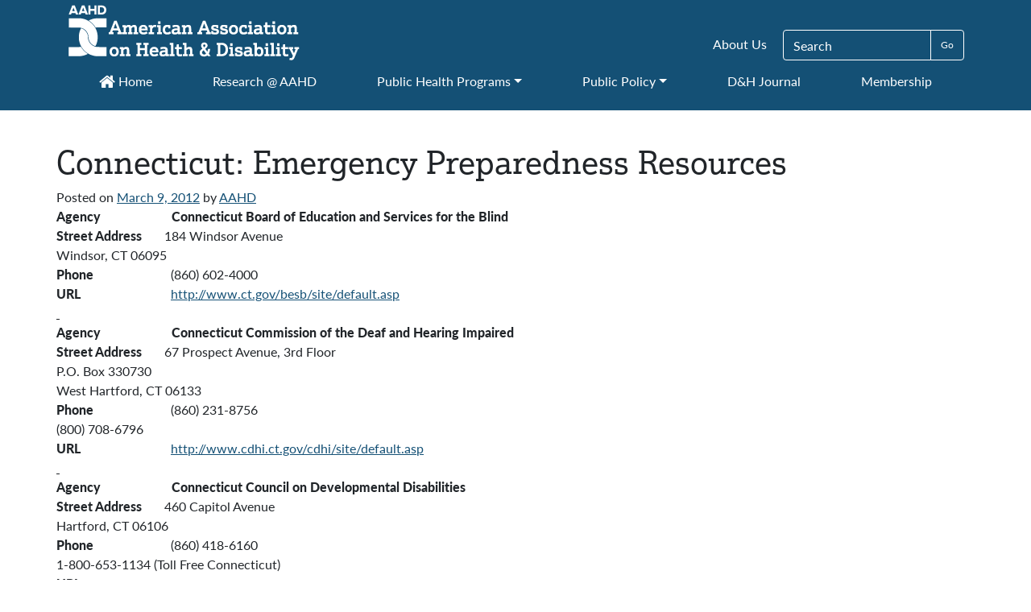

--- FILE ---
content_type: text/html; charset=UTF-8
request_url: https://aahd.us/2012/03/emergency-preparedness-resources/
body_size: 57545
content:
<!DOCTYPE html>
<html lang="en-US">
<head>
	<meta charset="UTF-8">
	<meta name="viewport" content="width=device-width, initial-scale=1, shrink-to-fit=no">
	<link rel="profile" href="http://gmpg.org/xfn/11">
	<link rel="stylesheet" href="https://use.typekit.net/lra2hzu.css">
	<meta name='robots' content='index, follow, max-image-preview:large, max-snippet:-1, max-video-preview:-1' />
	<style>img:is([sizes="auto" i], [sizes^="auto," i]) { contain-intrinsic-size: 3000px 1500px }</style>
	
	<!-- This site is optimized with the Yoast SEO plugin v26.4 - https://yoast.com/wordpress/plugins/seo/ -->
	<title>Connecticut: Emergency Preparedness Resources - AAHD</title>
	<link rel="canonical" href="https://aahd.us/2012/03/emergency-preparedness-resources/" />
	<meta property="og:locale" content="en_US" />
	<meta property="og:type" content="article" />
	<meta property="og:title" content="Connecticut: Emergency Preparedness Resources - AAHD" />
	<meta property="og:description" content="Agency                      Connecticut Board of Education and Services for the Blind Street Address       184 Windsor Avenue Windsor, CT 06095 Phone                        (860) 602-4000 URL                            http://www.ct.gov/besb/site/default.asp   Agency                      Connecticut Commission of the Deaf and Hearing Impaired Street Address       67 Prospect Avenue, 3rd Floor P.O. Box 330730 West Hartford, CT 06133 Phone                        (860) 231-8756  (800) 708-6796 URL                            http://www.cdhi.ct.gov/cdhi/site/default.asp   Agency                      Connecticut [...]Read More..." />
	<meta property="og:url" content="https://aahd.us/2012/03/emergency-preparedness-resources/" />
	<meta property="og:site_name" content="AAHD" />
	<meta property="article:published_time" content="2012-03-09T21:16:51+00:00" />
	<meta name="author" content="AAHD" />
	<meta name="twitter:card" content="summary_large_image" />
	<meta name="twitter:label1" content="Written by" />
	<meta name="twitter:data1" content="AAHD" />
	<meta name="twitter:label2" content="Est. reading time" />
	<meta name="twitter:data2" content="2 minutes" />
	<script type="application/ld+json" class="yoast-schema-graph">{"@context":"https://schema.org","@graph":[{"@type":"Article","@id":"https://aahd.us/2012/03/emergency-preparedness-resources/#article","isPartOf":{"@id":"https://aahd.us/2012/03/emergency-preparedness-resources/"},"author":{"name":"AAHD","@id":"https://aahd.us/#/schema/person/3df83a0b7e57c490f1a60f810d1fd8f1"},"headline":"Connecticut: Emergency Preparedness Resources","datePublished":"2012-03-09T21:16:51+00:00","mainEntityOfPage":{"@id":"https://aahd.us/2012/03/emergency-preparedness-resources/"},"wordCount":474,"publisher":{"@id":"https://aahd.us/#organization"},"keywords":["Emergency Preparedness"],"articleSection":["Emergency Preparedness","State Resources"],"inLanguage":"en-US"},{"@type":"WebPage","@id":"https://aahd.us/2012/03/emergency-preparedness-resources/","url":"https://aahd.us/2012/03/emergency-preparedness-resources/","name":"Connecticut: Emergency Preparedness Resources - AAHD","isPartOf":{"@id":"https://aahd.us/#website"},"datePublished":"2012-03-09T21:16:51+00:00","breadcrumb":{"@id":"https://aahd.us/2012/03/emergency-preparedness-resources/#breadcrumb"},"inLanguage":"en-US","potentialAction":[{"@type":"ReadAction","target":["https://aahd.us/2012/03/emergency-preparedness-resources/"]}]},{"@type":"BreadcrumbList","@id":"https://aahd.us/2012/03/emergency-preparedness-resources/#breadcrumb","itemListElement":[{"@type":"ListItem","position":1,"name":"Home","item":"https://aahd.us/"},{"@type":"ListItem","position":2,"name":"Connecticut: Emergency Preparedness Resources"}]},{"@type":"WebSite","@id":"https://aahd.us/#website","url":"https://aahd.us/","name":"AAHD","description":"American Association on Health and Disability","publisher":{"@id":"https://aahd.us/#organization"},"potentialAction":[{"@type":"SearchAction","target":{"@type":"EntryPoint","urlTemplate":"https://aahd.us/?s={search_term_string}"},"query-input":{"@type":"PropertyValueSpecification","valueRequired":true,"valueName":"search_term_string"}}],"inLanguage":"en-US"},{"@type":"Organization","@id":"https://aahd.us/#organization","name":"AAHD","url":"https://aahd.us/","logo":{"@type":"ImageObject","inLanguage":"en-US","@id":"https://aahd.us/#/schema/logo/image/","url":"https://aahd.us/wp-content/uploads/2020/08/AAHD_Logo_name_white_full_web_1.png","contentUrl":"https://aahd.us/wp-content/uploads/2020/08/AAHD_Logo_name_white_full_web_1.png","width":288,"height":71,"caption":"AAHD"},"image":{"@id":"https://aahd.us/#/schema/logo/image/"}},{"@type":"Person","@id":"https://aahd.us/#/schema/person/3df83a0b7e57c490f1a60f810d1fd8f1","name":"AAHD","image":{"@type":"ImageObject","inLanguage":"en-US","@id":"https://aahd.us/#/schema/person/image/","url":"https://secure.gravatar.com/avatar/f5f8cfe7ee5c2ab7feeb020d7182ba84305f764ab7f2065fc275b3f728abd734?s=96&d=mm&r=g","contentUrl":"https://secure.gravatar.com/avatar/f5f8cfe7ee5c2ab7feeb020d7182ba84305f764ab7f2065fc275b3f728abd734?s=96&d=mm&r=g","caption":"AAHD"},"url":"https://aahd.us/author/roberta/"}]}</script>
	<!-- / Yoast SEO plugin. -->


<link rel='dns-prefetch' href='//www.googletagmanager.com' />
<link rel="alternate" type="application/rss+xml" title="AAHD &raquo; Feed" href="https://aahd.us/feed/" />
<link rel="alternate" type="application/rss+xml" title="AAHD &raquo; Comments Feed" href="https://aahd.us/comments/feed/" />
<script>
window._wpemojiSettings = {"baseUrl":"https:\/\/s.w.org\/images\/core\/emoji\/16.0.1\/72x72\/","ext":".png","svgUrl":"https:\/\/s.w.org\/images\/core\/emoji\/16.0.1\/svg\/","svgExt":".svg","source":{"concatemoji":"https:\/\/aahd.us\/wp-includes\/js\/wp-emoji-release.min.js?ver=6.8.3"}};
/*! This file is auto-generated */
!function(s,n){var o,i,e;function c(e){try{var t={supportTests:e,timestamp:(new Date).valueOf()};sessionStorage.setItem(o,JSON.stringify(t))}catch(e){}}function p(e,t,n){e.clearRect(0,0,e.canvas.width,e.canvas.height),e.fillText(t,0,0);var t=new Uint32Array(e.getImageData(0,0,e.canvas.width,e.canvas.height).data),a=(e.clearRect(0,0,e.canvas.width,e.canvas.height),e.fillText(n,0,0),new Uint32Array(e.getImageData(0,0,e.canvas.width,e.canvas.height).data));return t.every(function(e,t){return e===a[t]})}function u(e,t){e.clearRect(0,0,e.canvas.width,e.canvas.height),e.fillText(t,0,0);for(var n=e.getImageData(16,16,1,1),a=0;a<n.data.length;a++)if(0!==n.data[a])return!1;return!0}function f(e,t,n,a){switch(t){case"flag":return n(e,"\ud83c\udff3\ufe0f\u200d\u26a7\ufe0f","\ud83c\udff3\ufe0f\u200b\u26a7\ufe0f")?!1:!n(e,"\ud83c\udde8\ud83c\uddf6","\ud83c\udde8\u200b\ud83c\uddf6")&&!n(e,"\ud83c\udff4\udb40\udc67\udb40\udc62\udb40\udc65\udb40\udc6e\udb40\udc67\udb40\udc7f","\ud83c\udff4\u200b\udb40\udc67\u200b\udb40\udc62\u200b\udb40\udc65\u200b\udb40\udc6e\u200b\udb40\udc67\u200b\udb40\udc7f");case"emoji":return!a(e,"\ud83e\udedf")}return!1}function g(e,t,n,a){var r="undefined"!=typeof WorkerGlobalScope&&self instanceof WorkerGlobalScope?new OffscreenCanvas(300,150):s.createElement("canvas"),o=r.getContext("2d",{willReadFrequently:!0}),i=(o.textBaseline="top",o.font="600 32px Arial",{});return e.forEach(function(e){i[e]=t(o,e,n,a)}),i}function t(e){var t=s.createElement("script");t.src=e,t.defer=!0,s.head.appendChild(t)}"undefined"!=typeof Promise&&(o="wpEmojiSettingsSupports",i=["flag","emoji"],n.supports={everything:!0,everythingExceptFlag:!0},e=new Promise(function(e){s.addEventListener("DOMContentLoaded",e,{once:!0})}),new Promise(function(t){var n=function(){try{var e=JSON.parse(sessionStorage.getItem(o));if("object"==typeof e&&"number"==typeof e.timestamp&&(new Date).valueOf()<e.timestamp+604800&&"object"==typeof e.supportTests)return e.supportTests}catch(e){}return null}();if(!n){if("undefined"!=typeof Worker&&"undefined"!=typeof OffscreenCanvas&&"undefined"!=typeof URL&&URL.createObjectURL&&"undefined"!=typeof Blob)try{var e="postMessage("+g.toString()+"("+[JSON.stringify(i),f.toString(),p.toString(),u.toString()].join(",")+"));",a=new Blob([e],{type:"text/javascript"}),r=new Worker(URL.createObjectURL(a),{name:"wpTestEmojiSupports"});return void(r.onmessage=function(e){c(n=e.data),r.terminate(),t(n)})}catch(e){}c(n=g(i,f,p,u))}t(n)}).then(function(e){for(var t in e)n.supports[t]=e[t],n.supports.everything=n.supports.everything&&n.supports[t],"flag"!==t&&(n.supports.everythingExceptFlag=n.supports.everythingExceptFlag&&n.supports[t]);n.supports.everythingExceptFlag=n.supports.everythingExceptFlag&&!n.supports.flag,n.DOMReady=!1,n.readyCallback=function(){n.DOMReady=!0}}).then(function(){return e}).then(function(){var e;n.supports.everything||(n.readyCallback(),(e=n.source||{}).concatemoji?t(e.concatemoji):e.wpemoji&&e.twemoji&&(t(e.twemoji),t(e.wpemoji)))}))}((window,document),window._wpemojiSettings);
</script>
<link rel='stylesheet' id='style-css' href='https://aahd.us/wp-content/themes/understrap-master/style.css?ver=6.8.3' type='text/css' media='all' />
<link rel='stylesheet' id='otw_grid_manager-css' href='https://aahd.us/wp-content/plugins/otw-sidebar-widget-manager/include/otw_components/otw_content_sidebars/css/otw-grid.css?ver=1.13' type='text/css' media='all' />
<link rel='stylesheet' id='otw_sbm.css-css' href='https://aahd.us/wp-content/plugins/otw-sidebar-widget-manager/css/otw_sbm.css?ver=6.8.3' type='text/css' media='all' />
<style id='wp-emoji-styles-inline-css' type='text/css'>

	img.wp-smiley, img.emoji {
		display: inline !important;
		border: none !important;
		box-shadow: none !important;
		height: 1em !important;
		width: 1em !important;
		margin: 0 0.07em !important;
		vertical-align: -0.1em !important;
		background: none !important;
		padding: 0 !important;
	}
</style>
<link rel='stylesheet' id='wp-block-library-css' href='https://aahd.us/wp-includes/css/dist/block-library/style.min.css?ver=6.8.3' type='text/css' media='all' />
<style id='classic-theme-styles-inline-css' type='text/css'>
/*! This file is auto-generated */
.wp-block-button__link{color:#fff;background-color:#32373c;border-radius:9999px;box-shadow:none;text-decoration:none;padding:calc(.667em + 2px) calc(1.333em + 2px);font-size:1.125em}.wp-block-file__button{background:#32373c;color:#fff;text-decoration:none}
</style>
<style id='global-styles-inline-css' type='text/css'>
:root{--wp--preset--aspect-ratio--square: 1;--wp--preset--aspect-ratio--4-3: 4/3;--wp--preset--aspect-ratio--3-4: 3/4;--wp--preset--aspect-ratio--3-2: 3/2;--wp--preset--aspect-ratio--2-3: 2/3;--wp--preset--aspect-ratio--16-9: 16/9;--wp--preset--aspect-ratio--9-16: 9/16;--wp--preset--color--black: #000000;--wp--preset--color--cyan-bluish-gray: #abb8c3;--wp--preset--color--white: #ffffff;--wp--preset--color--pale-pink: #f78da7;--wp--preset--color--vivid-red: #cf2e2e;--wp--preset--color--luminous-vivid-orange: #ff6900;--wp--preset--color--luminous-vivid-amber: #fcb900;--wp--preset--color--light-green-cyan: #7bdcb5;--wp--preset--color--vivid-green-cyan: #00d084;--wp--preset--color--pale-cyan-blue: #8ed1fc;--wp--preset--color--vivid-cyan-blue: #0693e3;--wp--preset--color--vivid-purple: #9b51e0;--wp--preset--gradient--vivid-cyan-blue-to-vivid-purple: linear-gradient(135deg,rgba(6,147,227,1) 0%,rgb(155,81,224) 100%);--wp--preset--gradient--light-green-cyan-to-vivid-green-cyan: linear-gradient(135deg,rgb(122,220,180) 0%,rgb(0,208,130) 100%);--wp--preset--gradient--luminous-vivid-amber-to-luminous-vivid-orange: linear-gradient(135deg,rgba(252,185,0,1) 0%,rgba(255,105,0,1) 100%);--wp--preset--gradient--luminous-vivid-orange-to-vivid-red: linear-gradient(135deg,rgba(255,105,0,1) 0%,rgb(207,46,46) 100%);--wp--preset--gradient--very-light-gray-to-cyan-bluish-gray: linear-gradient(135deg,rgb(238,238,238) 0%,rgb(169,184,195) 100%);--wp--preset--gradient--cool-to-warm-spectrum: linear-gradient(135deg,rgb(74,234,220) 0%,rgb(151,120,209) 20%,rgb(207,42,186) 40%,rgb(238,44,130) 60%,rgb(251,105,98) 80%,rgb(254,248,76) 100%);--wp--preset--gradient--blush-light-purple: linear-gradient(135deg,rgb(255,206,236) 0%,rgb(152,150,240) 100%);--wp--preset--gradient--blush-bordeaux: linear-gradient(135deg,rgb(254,205,165) 0%,rgb(254,45,45) 50%,rgb(107,0,62) 100%);--wp--preset--gradient--luminous-dusk: linear-gradient(135deg,rgb(255,203,112) 0%,rgb(199,81,192) 50%,rgb(65,88,208) 100%);--wp--preset--gradient--pale-ocean: linear-gradient(135deg,rgb(255,245,203) 0%,rgb(182,227,212) 50%,rgb(51,167,181) 100%);--wp--preset--gradient--electric-grass: linear-gradient(135deg,rgb(202,248,128) 0%,rgb(113,206,126) 100%);--wp--preset--gradient--midnight: linear-gradient(135deg,rgb(2,3,129) 0%,rgb(40,116,252) 100%);--wp--preset--font-size--small: 13px;--wp--preset--font-size--medium: 20px;--wp--preset--font-size--large: 36px;--wp--preset--font-size--x-large: 42px;--wp--preset--spacing--20: 0.44rem;--wp--preset--spacing--30: 0.67rem;--wp--preset--spacing--40: 1rem;--wp--preset--spacing--50: 1.5rem;--wp--preset--spacing--60: 2.25rem;--wp--preset--spacing--70: 3.38rem;--wp--preset--spacing--80: 5.06rem;--wp--preset--shadow--natural: 6px 6px 9px rgba(0, 0, 0, 0.2);--wp--preset--shadow--deep: 12px 12px 50px rgba(0, 0, 0, 0.4);--wp--preset--shadow--sharp: 6px 6px 0px rgba(0, 0, 0, 0.2);--wp--preset--shadow--outlined: 6px 6px 0px -3px rgba(255, 255, 255, 1), 6px 6px rgba(0, 0, 0, 1);--wp--preset--shadow--crisp: 6px 6px 0px rgba(0, 0, 0, 1);}:where(.is-layout-flex){gap: 0.5em;}:where(.is-layout-grid){gap: 0.5em;}body .is-layout-flex{display: flex;}.is-layout-flex{flex-wrap: wrap;align-items: center;}.is-layout-flex > :is(*, div){margin: 0;}body .is-layout-grid{display: grid;}.is-layout-grid > :is(*, div){margin: 0;}:where(.wp-block-columns.is-layout-flex){gap: 2em;}:where(.wp-block-columns.is-layout-grid){gap: 2em;}:where(.wp-block-post-template.is-layout-flex){gap: 1.25em;}:where(.wp-block-post-template.is-layout-grid){gap: 1.25em;}.has-black-color{color: var(--wp--preset--color--black) !important;}.has-cyan-bluish-gray-color{color: var(--wp--preset--color--cyan-bluish-gray) !important;}.has-white-color{color: var(--wp--preset--color--white) !important;}.has-pale-pink-color{color: var(--wp--preset--color--pale-pink) !important;}.has-vivid-red-color{color: var(--wp--preset--color--vivid-red) !important;}.has-luminous-vivid-orange-color{color: var(--wp--preset--color--luminous-vivid-orange) !important;}.has-luminous-vivid-amber-color{color: var(--wp--preset--color--luminous-vivid-amber) !important;}.has-light-green-cyan-color{color: var(--wp--preset--color--light-green-cyan) !important;}.has-vivid-green-cyan-color{color: var(--wp--preset--color--vivid-green-cyan) !important;}.has-pale-cyan-blue-color{color: var(--wp--preset--color--pale-cyan-blue) !important;}.has-vivid-cyan-blue-color{color: var(--wp--preset--color--vivid-cyan-blue) !important;}.has-vivid-purple-color{color: var(--wp--preset--color--vivid-purple) !important;}.has-black-background-color{background-color: var(--wp--preset--color--black) !important;}.has-cyan-bluish-gray-background-color{background-color: var(--wp--preset--color--cyan-bluish-gray) !important;}.has-white-background-color{background-color: var(--wp--preset--color--white) !important;}.has-pale-pink-background-color{background-color: var(--wp--preset--color--pale-pink) !important;}.has-vivid-red-background-color{background-color: var(--wp--preset--color--vivid-red) !important;}.has-luminous-vivid-orange-background-color{background-color: var(--wp--preset--color--luminous-vivid-orange) !important;}.has-luminous-vivid-amber-background-color{background-color: var(--wp--preset--color--luminous-vivid-amber) !important;}.has-light-green-cyan-background-color{background-color: var(--wp--preset--color--light-green-cyan) !important;}.has-vivid-green-cyan-background-color{background-color: var(--wp--preset--color--vivid-green-cyan) !important;}.has-pale-cyan-blue-background-color{background-color: var(--wp--preset--color--pale-cyan-blue) !important;}.has-vivid-cyan-blue-background-color{background-color: var(--wp--preset--color--vivid-cyan-blue) !important;}.has-vivid-purple-background-color{background-color: var(--wp--preset--color--vivid-purple) !important;}.has-black-border-color{border-color: var(--wp--preset--color--black) !important;}.has-cyan-bluish-gray-border-color{border-color: var(--wp--preset--color--cyan-bluish-gray) !important;}.has-white-border-color{border-color: var(--wp--preset--color--white) !important;}.has-pale-pink-border-color{border-color: var(--wp--preset--color--pale-pink) !important;}.has-vivid-red-border-color{border-color: var(--wp--preset--color--vivid-red) !important;}.has-luminous-vivid-orange-border-color{border-color: var(--wp--preset--color--luminous-vivid-orange) !important;}.has-luminous-vivid-amber-border-color{border-color: var(--wp--preset--color--luminous-vivid-amber) !important;}.has-light-green-cyan-border-color{border-color: var(--wp--preset--color--light-green-cyan) !important;}.has-vivid-green-cyan-border-color{border-color: var(--wp--preset--color--vivid-green-cyan) !important;}.has-pale-cyan-blue-border-color{border-color: var(--wp--preset--color--pale-cyan-blue) !important;}.has-vivid-cyan-blue-border-color{border-color: var(--wp--preset--color--vivid-cyan-blue) !important;}.has-vivid-purple-border-color{border-color: var(--wp--preset--color--vivid-purple) !important;}.has-vivid-cyan-blue-to-vivid-purple-gradient-background{background: var(--wp--preset--gradient--vivid-cyan-blue-to-vivid-purple) !important;}.has-light-green-cyan-to-vivid-green-cyan-gradient-background{background: var(--wp--preset--gradient--light-green-cyan-to-vivid-green-cyan) !important;}.has-luminous-vivid-amber-to-luminous-vivid-orange-gradient-background{background: var(--wp--preset--gradient--luminous-vivid-amber-to-luminous-vivid-orange) !important;}.has-luminous-vivid-orange-to-vivid-red-gradient-background{background: var(--wp--preset--gradient--luminous-vivid-orange-to-vivid-red) !important;}.has-very-light-gray-to-cyan-bluish-gray-gradient-background{background: var(--wp--preset--gradient--very-light-gray-to-cyan-bluish-gray) !important;}.has-cool-to-warm-spectrum-gradient-background{background: var(--wp--preset--gradient--cool-to-warm-spectrum) !important;}.has-blush-light-purple-gradient-background{background: var(--wp--preset--gradient--blush-light-purple) !important;}.has-blush-bordeaux-gradient-background{background: var(--wp--preset--gradient--blush-bordeaux) !important;}.has-luminous-dusk-gradient-background{background: var(--wp--preset--gradient--luminous-dusk) !important;}.has-pale-ocean-gradient-background{background: var(--wp--preset--gradient--pale-ocean) !important;}.has-electric-grass-gradient-background{background: var(--wp--preset--gradient--electric-grass) !important;}.has-midnight-gradient-background{background: var(--wp--preset--gradient--midnight) !important;}.has-small-font-size{font-size: var(--wp--preset--font-size--small) !important;}.has-medium-font-size{font-size: var(--wp--preset--font-size--medium) !important;}.has-large-font-size{font-size: var(--wp--preset--font-size--large) !important;}.has-x-large-font-size{font-size: var(--wp--preset--font-size--x-large) !important;}
:where(.wp-block-post-template.is-layout-flex){gap: 1.25em;}:where(.wp-block-post-template.is-layout-grid){gap: 1.25em;}
:where(.wp-block-columns.is-layout-flex){gap: 2em;}:where(.wp-block-columns.is-layout-grid){gap: 2em;}
:root :where(.wp-block-pullquote){font-size: 1.5em;line-height: 1.6;}
</style>
<link rel='stylesheet' id='understrap-styles-css' href='https://aahd.us/wp-content/themes/understrap-master/css/theme.min.css?ver=.1639264386' type='text/css' media='all' />
<link rel='stylesheet' id='js_composer_custom_css-css' href='//aahd.us/wp-content/uploads/js_composer/custom.css?ver=8.0.1' type='text/css' media='all' />
<link rel='stylesheet' id='wpgdprc-front-css-css' href='https://aahd.us/wp-content/plugins/wp-gdpr-compliance/Assets/css/front.css?ver=1706630610' type='text/css' media='all' />
<style id='wpgdprc-front-css-inline-css' type='text/css'>
:root{--wp-gdpr--bar--background-color: #000000;--wp-gdpr--bar--color: #ffffff;--wp-gdpr--button--background-color: #000000;--wp-gdpr--button--background-color--darken: #000000;--wp-gdpr--button--color: #ffffff;}
</style>
<script src="https://aahd.us/wp-includes/js/jquery/jquery.min.js?ver=3.7.1" id="jquery-core-js"></script>
<script src="https://aahd.us/wp-includes/js/jquery/jquery-migrate.min.js?ver=3.4.1" id="jquery-migrate-js"></script>
<script src="https://aahd.us/wp-content/plugins/otw-sidebar-widget-manager/js/jquery.sticky.js?ver=6.8.3" id="jquery_sticky.js-js"></script>
<script src="https://aahd.us/wp-content/plugins/otw-sidebar-widget-manager/js/otw_sticky_sidebars.js?ver=6.8.3" id="otw_sticky_sbm.js-js"></script>
<script src="https://aahd.us/wp-content/plugins/otw-sidebar-widget-manager/include/otw_components/otw_grid_manager/js/otw_grid_manager.js?ver=1.13" id="otw_grid_manager-js"></script>

<!-- Google tag (gtag.js) snippet added by Site Kit -->
<!-- Google Analytics snippet added by Site Kit -->
<script src="https://www.googletagmanager.com/gtag/js?id=G-E9F8TD8083" id="google_gtagjs-js" async></script>
<script id="google_gtagjs-js-after">
window.dataLayer = window.dataLayer || [];function gtag(){dataLayer.push(arguments);}
gtag("set","linker",{"domains":["aahd.us"]});
gtag("js", new Date());
gtag("set", "developer_id.dZTNiMT", true);
gtag("config", "G-E9F8TD8083");
 window._googlesitekit = window._googlesitekit || {}; window._googlesitekit.throttledEvents = []; window._googlesitekit.gtagEvent = (name, data) => { var key = JSON.stringify( { name, data } ); if ( !! window._googlesitekit.throttledEvents[ key ] ) { return; } window._googlesitekit.throttledEvents[ key ] = true; setTimeout( () => { delete window._googlesitekit.throttledEvents[ key ]; }, 5 ); gtag( "event", name, { ...data, event_source: "site-kit" } ); };
</script>
<script id="wpgdprc-front-js-js-extra">
var wpgdprcFront = {"ajaxUrl":"https:\/\/aahd.us\/wp-admin\/admin-ajax.php","ajaxNonce":"843bc29485","ajaxArg":"security","pluginPrefix":"wpgdprc","blogId":"1","isMultiSite":"","locale":"en_US","showSignUpModal":"","showFormModal":"","cookieName":"wpgdprc-consent","consentVersion":"","path":"\/","prefix":"wpgdprc"};
</script>
<script src="https://aahd.us/wp-content/plugins/wp-gdpr-compliance/Assets/js/front.min.js?ver=1706630610" id="wpgdprc-front-js-js"></script>
<script></script><link rel="https://api.w.org/" href="https://aahd.us/wp-json/" /><link rel="alternate" title="JSON" type="application/json" href="https://aahd.us/wp-json/wp/v2/posts/3405" /><link rel="EditURI" type="application/rsd+xml" title="RSD" href="https://aahd.us/xmlrpc.php?rsd" />
<meta name="generator" content="WordPress 6.8.3" />
<link rel='shortlink' href='https://aahd.us/?p=3405' />
<link rel="alternate" title="oEmbed (JSON)" type="application/json+oembed" href="https://aahd.us/wp-json/oembed/1.0/embed?url=https%3A%2F%2Faahd.us%2F2012%2F03%2Femergency-preparedness-resources%2F" />
<link rel="alternate" title="oEmbed (XML)" type="text/xml+oembed" href="https://aahd.us/wp-json/oembed/1.0/embed?url=https%3A%2F%2Faahd.us%2F2012%2F03%2Femergency-preparedness-resources%2F&#038;format=xml" />
<style>
		#category-posts-2-internal ul {padding: 0;}
#category-posts-2-internal .cat-post-item img {max-width: initial; max-height: initial; margin: initial;}
#category-posts-2-internal .cat-post-author {margin-bottom: 0;}
#category-posts-2-internal .cat-post-thumbnail {margin: 5px 10px 5px 0;}
#category-posts-2-internal .cat-post-item:before {content: ""; clear: both;}
#category-posts-2-internal .cat-post-excerpt-more {display: inline-block;}
#category-posts-2-internal .cat-post-item {list-style: none; margin: 3px 0 10px; padding: 3px 0;}
#category-posts-2-internal .cat-post-current .cat-post-title {font-weight: bold; text-transform: uppercase;}
#category-posts-2-internal [class*=cat-post-tax] {font-size: 0.85em;}
#category-posts-2-internal [class*=cat-post-tax] * {display:inline-block;}
#category-posts-2-internal .cat-post-item:after {content: ""; display: table;	clear: both;}
#category-posts-2-internal .cat-post-item .cat-post-title {overflow: hidden;text-overflow: ellipsis;white-space: initial;display: -webkit-box;-webkit-line-clamp: 2;-webkit-box-orient: vertical;padding-bottom: 0 !important;}
#category-posts-2-internal .cat-post-item:after {content: ""; display: table;	clear: both;}
#category-posts-2-internal .cat-post-thumbnail {display:block; float:left; margin:5px 10px 5px 0;}
#category-posts-2-internal .cat-post-crop {overflow:hidden;display:block;}
#category-posts-2-internal p {margin:5px 0 0 0}
#category-posts-2-internal li > div {margin:5px 0 0 0; clear:both;}
#category-posts-2-internal .dashicons {vertical-align:middle;}
#category-posts-2-internal .cat-post-thumbnail .cat-post-crop img {height: 150px;}
#category-posts-2-internal .cat-post-thumbnail .cat-post-crop img {width: 150px;}
#category-posts-2-internal .cat-post-thumbnail .cat-post-crop img {object-fit: cover; max-width: 100%; display: block;}
#category-posts-2-internal .cat-post-thumbnail .cat-post-crop-not-supported img {width: 100%;}
#category-posts-2-internal .cat-post-thumbnail {max-width:100%;}
#category-posts-2-internal .cat-post-item img {margin: initial;}
#category-posts-2 .categoryPosts-loadmore {text-align:center;margin-top:10px}
#category-posts-3-internal ul {padding: 0;}
#category-posts-3-internal .cat-post-item img {max-width: initial; max-height: initial; margin: initial;}
#category-posts-3-internal .cat-post-author {margin-bottom: 0;}
#category-posts-3-internal .cat-post-thumbnail {margin: 5px 10px 5px 0;}
#category-posts-3-internal .cat-post-item:before {content: ""; clear: both;}
#category-posts-3-internal .cat-post-excerpt-more {display: inline-block;}
#category-posts-3-internal .cat-post-item {list-style: none; margin: 3px 0 10px; padding: 3px 0;}
#category-posts-3-internal .cat-post-current .cat-post-title {font-weight: bold; text-transform: uppercase;}
#category-posts-3-internal [class*=cat-post-tax] {font-size: 0.85em;}
#category-posts-3-internal [class*=cat-post-tax] * {display:inline-block;}
#category-posts-3-internal .cat-post-item:after {content: ""; display: table;	clear: both;}
#category-posts-3-internal .cat-post-item .cat-post-title {overflow: hidden;text-overflow: ellipsis;white-space: initial;display: -webkit-box;-webkit-line-clamp: 2;-webkit-box-orient: vertical;padding-bottom: 0 !important;}
#category-posts-3-internal .cat-post-item:after {content: ""; display: table;	clear: both;}
#category-posts-3-internal .cat-post-thumbnail {display:block; float:left; margin:5px 10px 5px 0;}
#category-posts-3-internal .cat-post-crop {overflow:hidden;display:block;}
#category-posts-3-internal p {margin:5px 0 0 0}
#category-posts-3-internal li > div {margin:5px 0 0 0; clear:both;}
#category-posts-3-internal .dashicons {vertical-align:middle;}
#category-posts-3-internal .cat-post-thumbnail .cat-post-crop img {height: 150px;}
#category-posts-3-internal .cat-post-thumbnail .cat-post-crop img {width: 150px;}
#category-posts-3-internal .cat-post-thumbnail .cat-post-crop img {object-fit: cover; max-width: 100%; display: block;}
#category-posts-3-internal .cat-post-thumbnail .cat-post-crop-not-supported img {width: 100%;}
#category-posts-3-internal .cat-post-thumbnail {max-width:100%;}
#category-posts-3-internal .cat-post-item img {margin: initial;}
#category-posts-4-internal ul {padding: 0;}
#category-posts-4-internal .cat-post-item img {max-width: initial; max-height: initial; margin: initial;}
#category-posts-4-internal .cat-post-author {margin-bottom: 0;}
#category-posts-4-internal .cat-post-thumbnail {margin: 5px 10px 5px 0;}
#category-posts-4-internal .cat-post-item:before {content: ""; clear: both;}
#category-posts-4-internal .cat-post-excerpt-more {display: inline-block;}
#category-posts-4-internal .cat-post-item {list-style: none; margin: 3px 0 10px; padding: 3px 0;}
#category-posts-4-internal .cat-post-current .cat-post-title {font-weight: bold; text-transform: uppercase;}
#category-posts-4-internal [class*=cat-post-tax] {font-size: 0.85em;}
#category-posts-4-internal [class*=cat-post-tax] * {display:inline-block;}
#category-posts-4-internal .cat-post-item:after {content: ""; display: table;	clear: both;}
#category-posts-4-internal .cat-post-item .cat-post-title {overflow: hidden;text-overflow: ellipsis;white-space: initial;display: -webkit-box;-webkit-line-clamp: 2;-webkit-box-orient: vertical;padding-bottom: 0 !important;}
#category-posts-4-internal .cat-post-item:after {content: ""; display: table;	clear: both;}
#category-posts-4-internal .cat-post-thumbnail {display:block; float:left; margin:5px 10px 5px 0;}
#category-posts-4-internal .cat-post-crop {overflow:hidden;display:block;}
#category-posts-4-internal p {margin:5px 0 0 0}
#category-posts-4-internal li > div {margin:5px 0 0 0; clear:both;}
#category-posts-4-internal .dashicons {vertical-align:middle;}
#category-posts-4-internal .cat-post-thumbnail .cat-post-crop img {height: 150px;}
#category-posts-4-internal .cat-post-thumbnail .cat-post-crop img {width: 150px;}
#category-posts-4-internal .cat-post-thumbnail .cat-post-crop img {object-fit: cover; max-width: 100%; display: block;}
#category-posts-4-internal .cat-post-thumbnail .cat-post-crop-not-supported img {width: 100%;}
#category-posts-4-internal .cat-post-thumbnail {max-width:100%;}
#category-posts-4-internal .cat-post-item img {margin: initial;}
</style>
		<meta name="generator" content="Site Kit by Google 1.166.0" /><!-- Google Tag Manager -->
<script>(function(w,d,s,l,i){w[l]=w[l]||[];w[l].push({'gtm.start':
new Date().getTime(),event:'gtm.js'});var f=d.getElementsByTagName(s)[0],
j=d.createElement(s),dl=l!='dataLayer'?'&l='+l:'';j.async=true;j.src=
'https://www.googletagmanager.com/gtm.js?id='+i+dl;f.parentNode.insertBefore(j,f);
})(window,document,'script','dataLayer','GTM-5TBJK9JQ');</script>
<!-- End Google Tag Manager -->

<!-- Global site tag (gtag.js) - Google Analytics -->
<script async src="https://www.googletagmanager.com/gtag/js?id=G-E9F8TD8083"></script>
<script>
  window.dataLayer = window.dataLayer || [];
  function gtag(){dataLayer.push(arguments);}
  gtag('js', new Date());

  gtag('config', 'G-E9F8TD8083');
</script><meta name="mobile-web-app-capable" content="yes">
<meta name="apple-mobile-web-app-capable" content="yes">
<meta name="apple-mobile-web-app-title" content="AAHD - American Association on Health and Disability">
<meta name="generator" content="Powered by WPBakery Page Builder - drag and drop page builder for WordPress."/>
<link rel="icon" href="https://aahd.us/wp-content/uploads/2020/07/favicon.ico" sizes="32x32" />
<link rel="icon" href="https://aahd.us/wp-content/uploads/2020/07/favicon.ico" sizes="192x192" />
<link rel="apple-touch-icon" href="https://aahd.us/wp-content/uploads/2020/07/favicon.ico" />
<meta name="msapplication-TileImage" content="https://aahd.us/wp-content/uploads/2020/07/favicon.ico" />
		<style id="wp-custom-css">
			@media only screen and (min-width: 600px) {
	#wrapper-navbar ul.secondary-nav-desktop form div.input-group input.submit {
		color:#fff;
	}
}

@media only screen and (min-width:960px) {
	div.aahd-hero-image img.wp-post-image {
		object-position: center 30%;
	}
}

#content .latest-tweets ul li:before {
	display:none;
}

#content .latest-tweets ul li span.entry-content a:last-child {
	margin-top:0em;
	float:none;
}		</style>
		<noscript><style> .wpb_animate_when_almost_visible { opacity: 1; }</style></noscript></head>

<body class="wp-singular post-template-default single single-post postid-3405 single-format-standard wp-custom-logo wp-embed-responsive wp-theme-understrap-master group-blog wpb-js-composer js-comp-ver-8.0.1 vc_responsive" itemscope itemtype="http://schema.org/WebSite">
<!-- Google Tag Manager (noscript) -->
<noscript><iframe src="https://www.googletagmanager.com/ns.html?id=GTM-5TBJK9JQ"
height="0" width="0" style="display:none;visibility:hidden"></iframe></noscript>
<!-- End Google Tag Manager (noscript) --><div class="site" id="page">

	<!-- ******************* The Navbar Area ******************* -->
	<div id="wrapper-navbar">

		<a class="skip-link sr-only sr-only-focusable" href="#content">Skip to content</a>

		<nav id="main-nav" class="navbar-nav fixed-top navbar-expand-md" aria-labelledby="main-nav-label">

			<h2 id="main-nav-label" class="sr-only">
				Main Navigation			</h2>

						<div class="container">
			
				<div class = "row">
					<div class = "col-8 col-md-12 ">
						<a class = "navbar-brand custom-logo-link" href = "/" rel = "home">
														<img class = "img-fluid logo-full" src = "https://aahd.us/wp-content/uploads/2020/08/AAHD_Logo_name_white_full_web_1.png" alt = "AAHD Logo" width = "288" height = "89" />
							<img class = "img-fluid logo-mobile" src = "https://aahd.us/wp-content/themes/understrap-master/images/aahd_logo_mobile.jpg"" alt = "AAHD Logo" width = "64" height = "89" />
						</a>
													<div class="menu-secondary-nav-container"><ul id="menu-secondary-nav" class="navbar-nav ml-auto secondary-nav-desktop"><li itemscope="itemscope" itemtype="https://www.schema.org/SiteNavigationElement" id="menu-item-18441" class="menu-item menu-item-type-post_type menu-item-object-page menu-item-18441 nav-item"><a title="About Us" href="https://aahd.us/about/" class="nav-link">About Us</a></li>
<li class='menu-header-search'><form role="search" method="get" id="searchform" action="https://aahd.us/" >
    <label class="sr-only" for="s">Search for:</label>
    <div class = "input-group">
    <input class = "field form-control" type="text" value="" name="s" id="s" placeholder = "Search" />
    <span class = "input-group-append">
    <input class = "submit btn btn-primary" type="submit" id="searchsubmit" value="Go" />
    </span>
    </div>
    </form></li></ul></div>					</div>

					<div class = "col-4 col-md-12 ">
						<button class="navbar-toggler" type="button" data-toggle="collapse" data-target="#navbarNavDropdown" aria-controls="navbarNavDropdown" aria-expanded="false" aria-label="Toggle navigation">
							<span class="navbar-toggler-icon"><i class = "fa fa-bars" aria-hidden = "true"></i></span>
						</button>
					</div>
				</div>
				<div class = "row">
					<div class = "col-12">

						<!-- The WordPress Menu goes here -->
						<div id = "navbarNavDropdown" class = "collapse navbar-collapse">
							<div class="menu-primary-nav-container"><ul id="main-menu" class="navbar-nav ml-auto nav-fill w-100"><li itemscope="itemscope" itemtype="https://www.schema.org/SiteNavigationElement" id="menu-item-19165" class="menu-item menu-item-type-post_type menu-item-object-page menu-item-19165 nav-item"><a title="Home" href="https://aahd.us/home/" class="nav-link"><i class="fa fa-lg fa-home" aria-hidden="true"></i> Home</a></li>
<li itemscope="itemscope" itemtype="https://www.schema.org/SiteNavigationElement" id="menu-item-19194" class="menu-item menu-item-type-post_type menu-item-object-page menu-item-19194 nav-item"><a title="Research @ AAHD" href="https://aahd.us/research/" class="nav-link">Research @ AAHD</a></li>
<li itemscope="itemscope" itemtype="https://www.schema.org/SiteNavigationElement" id="menu-item-19110" class="menu-item menu-item-type-post_type menu-item-object-page menu-item-has-children dropdown menu-item-19110 nav-item"><a title="Public Health Programs" href="#" data-toggle="dropdown" aria-haspopup="true" aria-expanded="false" class="dropdown-toggle nav-link" id="menu-item-dropdown-19110">Public Health Programs</a>
<ul class="dropdown-menu" aria-labelledby="menu-item-dropdown-19110" role="menu">
	<li itemscope="itemscope" itemtype="https://www.schema.org/SiteNavigationElement" id="menu-item-19136" class="menu-item menu-item-type-post_type menu-item-object-page menu-item-19136 nav-item"><a title="Public Health Programs" href="https://aahd.us/initiatives/" class="dropdown-item">Public Health Programs</a></li>
	<li itemscope="itemscope" itemtype="https://www.schema.org/SiteNavigationElement" id="menu-item-19114" class="menu-item menu-item-type-post_type menu-item-object-page menu-item-19114 nav-item"><a title="All of Us Research Program" href="https://aahd.us/initiatives/all-of-us/" class="dropdown-item">All of Us Research Program</a></li>
	<li itemscope="itemscope" itemtype="https://www.schema.org/SiteNavigationElement" id="menu-item-19190" class="menu-item menu-item-type-post_type menu-item-object-page menu-item-19190 nav-item"><a title="Inclusive Health" href="https://aahd.us/initiatives/inclusive-health/" class="dropdown-item">Inclusive Health</a></li>
	<li itemscope="itemscope" itemtype="https://www.schema.org/SiteNavigationElement" id="menu-item-26133" class="menu-item menu-item-type-post_type menu-item-object-page menu-item-26133 nav-item"><a title="Navigating Healthcare" href="https://aahd.us/initiatives/navigating-healthcare/" class="dropdown-item">Navigating Healthcare</a></li>
</ul>
</li>
<li itemscope="itemscope" itemtype="https://www.schema.org/SiteNavigationElement" id="menu-item-18440" class="menu-item menu-item-type-post_type menu-item-object-page menu-item-has-children dropdown menu-item-18440 nav-item"><a title="Public Policy" href="#" data-toggle="dropdown" aria-haspopup="true" aria-expanded="false" class="dropdown-toggle nav-link" id="menu-item-dropdown-18440">Public Policy</a>
<ul class="dropdown-menu" aria-labelledby="menu-item-dropdown-18440" role="menu">
	<li itemscope="itemscope" itemtype="https://www.schema.org/SiteNavigationElement" id="menu-item-19137" class="menu-item menu-item-type-post_type menu-item-object-page menu-item-19137 nav-item"><a title="Public Policy Center" href="https://aahd.us/public-policy/" class="dropdown-item">Public Policy Center</a></li>
	<li itemscope="itemscope" itemtype="https://www.schema.org/SiteNavigationElement" id="menu-item-19130" class="menu-item menu-item-type-post_type menu-item-object-page menu-item-19130 nav-item"><a title="AAHD Public Policy Agenda" href="https://aahd.us/public-policy/agenda/" class="dropdown-item">AAHD Public Policy Agenda</a></li>
	<li itemscope="itemscope" itemtype="https://www.schema.org/SiteNavigationElement" id="menu-item-19304" class="menu-item menu-item-type-taxonomy menu-item-object-category menu-item-19304 nav-item"><a title="Policy Updates" href="https://aahd.us/category/policy/" class="dropdown-item">Policy Updates</a></li>
	<li itemscope="itemscope" itemtype="https://www.schema.org/SiteNavigationElement" id="menu-item-19131" class="menu-item menu-item-type-post_type menu-item-object-page menu-item-19131 nav-item"><a title="Partners Through Public Policy Coalitions" href="https://aahd.us/public-policy/coalitions-partners/" class="dropdown-item">Partners Through Public Policy Coalitions</a></li>
	<li itemscope="itemscope" itemtype="https://www.schema.org/SiteNavigationElement" id="menu-item-19133" class="menu-item menu-item-type-post_type menu-item-object-page menu-item-19133 nav-item"><a title="Federal Disability Laws" href="https://aahd.us/public-policy/federal-disability-laws/" class="dropdown-item">Federal Disability Laws</a></li>
	<li itemscope="itemscope" itemtype="https://www.schema.org/SiteNavigationElement" id="menu-item-19134" class="menu-item menu-item-type-post_type menu-item-object-page menu-item-19134 nav-item"><a title="Federal Disability Resources" href="https://aahd.us/public-policy/federal-disability-resources/" class="dropdown-item">Federal Disability Resources</a></li>
	<li itemscope="itemscope" itemtype="https://www.schema.org/SiteNavigationElement" id="menu-item-19132" class="menu-item menu-item-type-post_type menu-item-object-page menu-item-19132 nav-item"><a title="Contacting Members of Congress" href="https://aahd.us/public-policy/contacting-congress/" class="dropdown-item">Contacting Members of Congress</a></li>
	<li itemscope="itemscope" itemtype="https://www.schema.org/SiteNavigationElement" id="menu-item-19248" class="menu-item menu-item-type-post_type menu-item-object-page menu-item-19248 nav-item"><a title="Disability Statistics" href="https://aahd.us/public-policy/disability-statistics/" class="dropdown-item">Disability Statistics</a></li>
	<li itemscope="itemscope" itemtype="https://www.schema.org/SiteNavigationElement" id="menu-item-19192" class="menu-item menu-item-type-post_type menu-item-object-page menu-item-19192 nav-item"><a title="Quality Measurement" href="https://aahd.us/public-policy/quality-measurement/" class="dropdown-item">Quality Measurement</a></li>
</ul>
</li>
<li itemscope="itemscope" itemtype="https://www.schema.org/SiteNavigationElement" id="menu-item-18356" class="menu-item menu-item-type-post_type menu-item-object-page menu-item-18356 nav-item"><a title="D&amp;H Journal" href="https://aahd.us/disability-health-journal/" class="nav-link">D&#038;H Journal</a></li>
<li itemscope="itemscope" itemtype="https://www.schema.org/SiteNavigationElement" id="menu-item-187" class="menu-item menu-item-type-post_type menu-item-object-page menu-item-187 nav-item"><a title="Membership" href="https://aahd.us/membership/" class="nav-link">Membership</a></li>
</ul></div><div class="menu-secondary-nav-container"><ul id="menu-secondary-nav-1" class="navbar-nav ml-auto secondary-nav-mobile nav-fill"><li itemscope="itemscope" itemtype="https://www.schema.org/SiteNavigationElement" class="menu-item menu-item-type-post_type menu-item-object-page menu-item-18441 nav-item"><a title="About Us" href="https://aahd.us/about/" class="nav-link">About Us</a></li>
<li class='menu-header-search'><form role="search" method="get" id="searchform" action="https://aahd.us/" >
    <label class="sr-only" for="s">Search for:</label>
    <div class = "input-group">
    <input class = "field form-control" type="text" value="" name="s" id="s" placeholder = "Search" />
    <span class = "input-group-append">
    <input class = "submit btn btn-primary" type="submit" id="searchsubmit" value="Go" />
    </span>
    </div>
    </form></li></ul></div>						</div>
											</div>
				</div>
				
				
						
						
						
				
						



						</div><!-- .container -->
			
		</nav><!-- .site-navigation -->

	</div><!-- #wrapper-navbar end -->

<div class="wrapper" id="single-wrapper">
			<div class = "titleSpacer"></div>
		
	<div class="container" id="content" tabindex="-1">

		<div class="row">

			<!-- Do the left sidebar check -->
			
			<main class="site-main" id="main">

				
<article class="post-3405 post type-post status-publish format-standard hentry category-emergency-preparedness category-state-resources tag-emergency-preparedness" id="post-3405">

	<header class="entry-header">

		<h1 class="entry-title">Connecticut: Emergency Preparedness Resources</h1>
		<div class="entry-meta">

			<span class="posted-on">Posted on <a href="https://aahd.us/2012/03/emergency-preparedness-resources/" rel="bookmark"><time class="entry-date published updated" datetime="2012-03-09T16:16:51-05:00">March 9, 2012</time></a></span><span class="byline"> by<span class="author vcard"> <a class="url fn n" href="https://aahd.us/author/roberta/">AAHD</a></span></span>
		</div><!-- .entry-meta -->

	</header><!-- .entry-header -->

	<div class="entry-content">

		<p><strong>Agency                      Connecticut Board of Education and Services for the Blind</strong><br />
<strong>Street Address       </strong>184 Windsor Avenue<br />
Windsor, CT 06095<br />
<strong>Phone                        </strong>(860) 602-4000<br />
<strong>URL                            </strong><a href="http://www.ct.gov/besb/site/default.asp"><span style="text-decoration: underline;">http://www.ct.gov/besb/site/default.asp</span></a><br />
<span style="text-decoration: underline;"> </span><br />
<strong>Agency                      Connecticut Commission of the Deaf and Hearing Impaired</strong><br />
<strong>Street Address       </strong>67 Prospect Avenue, 3rd Floor<br />
P.O. Box 330730<br />
West Hartford, CT 06133<br />
<strong>Phone                        </strong>(860) 231-8756  <strong><br />
</strong>(800) 708-6796<br />
<strong>URL                            </strong><a href="http://www.cdhi.ct.gov/cdhi/site/default.asp"><span style="text-decoration: underline;">http://www.cdhi.ct.gov/cdhi/site/default.asp</span></a><strong></strong><br />
<span style="text-decoration: underline;"> </span><br />
<strong>Agency                      Connecticut Council on Developmental Disabilities</strong><br />
<strong>Street Address       </strong>460 Capitol Avenue<br />
Hartford, CT 06106<br />
<strong>Phone                        </strong>(860) 418-6160<br />
1-800-653-1134 (Toll Free Connecticut)<strong>                                               </strong><br />
<strong>URL                            </strong><a href="http://www.ct.gov/ctcdd/site/default.asp"><span style="text-decoration: underline;">http://www.ct.gov/ctcdd/site/default.asp</span></a><br />
<strong> </strong><br />
<strong>Agency                      Connecticut Department of Developmental Services</strong><br />
<strong>Street Address</strong>       460 Capitol Avenue<br />
Hartford, CT 06106<br />
<strong>Phone</strong>                        (860) 418-6000<br />
Toll-free 866-737-0330<br />
<strong>URL                            </strong><a href="http://www.ct.gov/dds/site/default.asp"><span style="text-decoration: underline;">http://www.ct.gov/dds/site/default.asp</span></a><br />
<span style="text-decoration: underline;"> </span><br />
<strong>Agency                      <strong>Connecticut Department of Education</strong></strong><br />
<strong>Street Address       </strong>165 Capitol Avenue<br />
Hartford, CT 06106<br />
<strong>Phone                        </strong>(860)713-6543<strong>                                 </strong> <strong></strong><br />
<strong>URL                            </strong><a href="http://www.sde.ct.gov/sde/site/default.asp"><span style="text-decoration: underline;">http://www.sde.ct.gov/sde/site/default.asp</span></a><br />
<strong> </strong><br />
<strong>Agency                      Connecticut <strong>Department of Emergency Management and Homeland Security</strong></strong><br />
<strong>Street Address       </strong>25 Sigourney Street, 6th Floor<br />
Hartford, CT 06106<br />
<strong>Phone                        </strong>(860) 256-0800<br />
Toll-Free: (800) 397-8876<strong>             </strong><strong>                        </strong><br />
<strong>URL                            </strong><a href="http://www.ct.gov/demhs/site/default.asp"><span style="text-decoration: underline;">http://www.ct.gov/demhs/site/default.asp</span></a><br />
<strong> </strong><br />
<strong>Agency                      Connecticut Department of Public Health’s Novel H1N1 Influenza webpage</strong><br />
<strong>Street Address       </strong>410 Capitol Avenue<br />
Hartford, CT 06134<strong>             <strong> </strong>           </strong><strong></strong><br />
<strong>Phone                        </strong><strong>H1N1 Influenza Hotline:   1-800-830-9426</strong><strong>                                </strong><br />
<strong>URL                            </strong><a href="http://www.ct.gov/ctfluwatch/cwp/view.asp?a=2533&amp;q=439092">http://www.ct.gov/ctfluwatch/cwp/view.asp?a=2533&amp;q=439092</a><br />
<strong> </strong><br />
<strong>Agency                      Connecticut Department of Public Health’s Public Health Preparedness and Response webpage</strong><br />
<strong>Street Address       </strong>410 Capitol Avenue<br />
Hartford, CT 06134<strong> </strong><br />
<strong>Phone                        </strong>(860) 509-8000<br />
<strong>URL                           </strong><a href="http://www.ct.gov/dph/taxonomy/ct_taxonomy.asp?DLN=46945&amp;dphNav=|46945|" target="_blank" rel="noopener noreferrer"><span style="text-decoration: underline;">http://www.ct.gov/dph/taxonomy/ct_taxonomy.asp?DLN=46945&amp;dphNav=|46945|</span><strong></strong></a><br />
<strong> </strong><br />
<strong>Agency                      Connecticut Department of Public Health’s Public Health Preparedness and Response, Connecticut Guide to Emergency Preparedness</strong><br />
<strong>Street Address       </strong>410 Capitol Avenue<br />
Hartford, CT 06134<strong> </strong><br />
<strong>Phone                        </strong>(860) 509-8000<br />
<strong>URL                            </strong><a href="http://www.ct.gov/dph/lib/dph/communications/pdf/preparedness12pg.pdf" target="_blank" rel="noopener noreferrer"><span style="text-decoration: underline;">http://www.ct.gov/dph/lib/dph/communications/pdf/preparedness12pg.pdf</span></a><br />
<span style="text-decoration: underline;"> </span><br />
<strong>Agency                      Connecticut Department of Public Safety</strong><br />
<strong>Street Address</strong>       1111 Country Club Road<br />
Middletown, CT 06457<strong></strong><br />
<strong>Phone            </strong>            (860) 685-8190<br />
<strong>URL                            </strong><a href="http://www.ct.gov/dps/site/default.asp"><span style="text-decoration: underline;">http://www.ct.gov/dps/site/default.asp</span></a><br />
<strong> </strong><br />
<strong>Agency                      Connecticut Department of Social Services’ Aging Services Division</strong><br />
<strong>Street Address       </strong>25 Sigourney Street, 10th Floor<br />
Hartford, CT 06106<strong></strong><br />
<strong>Phone                        </strong>(860) 424-5274<br />
Toll Free (in State) 1-866-218-6631<br />
<strong>URL                            </strong><a href="http://www.ct.gov/agingservices/site/default.asp"><span style="text-decoration: underline;">http://www.ct.gov/agingservices/site/default.asp</span></a><br />
<strong> </strong><br />
<strong>Agency                      Connecticut Department of Social Services’ </strong><strong>Bureau of Rehabilitation Services Vocational Rehabilitation Program</strong><br />
<strong>Street Address</strong>       25 Sigourney Street, 11th Floor<strong></strong><br />
Hartford, CT 06106<br />
<strong>Phone                        </strong>(860) 424-4844<br />
Toll-free 1-800-537-2549<br />
<strong>URL                            </strong><a href="http://www.brs.state.ct.us/programs.htm"><span style="text-decoration: underline;">http://www.brs.state.ct.us/programs.htm</span></a><br />
<strong> </strong><br />
<strong>Agency                      Connecticut Department of Social Services’ Division of Social Work &amp; Prevention Services</strong><strong></strong><br />
<strong>Street Address</strong>       25 Sigourney Street<br />
Hartford, CT  06106<br />
<strong>Phone            </strong>            (860) 424-5058<br />
<strong>URL                            </strong><a href="http://www.ct.gov/dss/cwp/view.asp?a=2353&amp;q=316628"><span style="text-decoration: underline;">http://www.ct.gov/dss/cwp/view.asp?a=2353&amp;q=316628</span></a><br />
<strong> </strong><br />
<strong>Agency                      Connecticut Department of Social Services’ Medicaid Program</strong><br />
<strong>Street Address       </strong>25 Sigourney Street<br />
Hartford, CT  06106<strong> </strong><br />
<strong>Phone                        </strong>1-800-842-1508<strong>                              </strong><br />
<strong>URL                            </strong><a href="http://www.ct.gov/dss/cwp/view.asp?a=2353&amp;q=305218"><span style="text-decoration: underline;">http://www.ct.gov/dss/cwp/view.asp?a=2353&amp;q=305218</span></a><br />
<strong> </strong><br />
<strong>Agency                      Connecticut Long-Term Care (LTC) Services and Supports:  <strong>Aging and Disability Resource Centers</strong></strong><br />
<strong>Street Address      </strong> not available<br />
<strong>Phone                        </strong>Community Choices 1-800-994-9422<br />
<strong>URL                            </strong><a href="http://www.ct.gov/longtermcare/site/default.asp"><span style="text-decoration: underline;">http://www.ct.gov/longtermcare/site/default.asp</span></a><br />
&nbsp;</p>
   
		
	</div><!-- .entry-content -->

	<footer class="entry-footer">

		<span class="cat-links">Posted in <a href="https://aahd.us/category/state-resources/emergency-preparedness/" rel="category tag">Emergency Preparedness</a>, <a href="https://aahd.us/category/state-resources/" rel="category tag">State Resources</a></span><span class="tags-links">Tagged <a href="https://aahd.us/tag/emergency-preparedness/" rel="tag">Emergency Preparedness</a></span>
	</footer><!-- .entry-footer -->

</article><!-- #post-## -->
		<nav class="container navigation post-navigation">
			<h2 class="sr-only">Post navigation</h2>
			<div class="row nav-links justify-content-between">
				<span class="nav-previous"><a href="https://aahd.us/2012/03/colorado-emergency-preparedness-resources/" rel="prev"><i class="fa fa-angle-left"></i>&nbsp;Colorado: Emergency Preparedness Resources</a></span><span class="nav-next"><a href="https://aahd.us/2012/03/delaware-emergency-preparedness-resources/" rel="next"><i class="fa fa-angle-right"></i>Delaware: Emergency Preparedness Resources&nbsp;</a></span>			</div><!-- .nav-links -->
		</nav><!-- .navigation -->
		
			</main><!-- #main -->

			<!-- Do the right sidebar check -->
			
		</div><!-- .row -->

	</div><!-- #content -->

</div><!-- #single-wrapper -->


<div class="wrapper" id="wrapper-footer">
	<div class="container">
		<div class="row">
			<div class = "col-sm-6">
				<aside id="text-15" class="widget widget_text"><h3 class="widget-title">Quick Links</h3>			<div class="textwidget"><ul>
<li><a href="https://aahd.us/category/policy/">Policy Updates</a></li>
<li><a href="/disability-and-health-journal/">Disability & Health Journal</a></li>
<li><a href="/national-center-on-research/">Public Health Resources for People with Disabilities</a></li>
<li><a href="/newest-posts/">AAHD Latest News</a></li>
<li><a href = "/national-center-on-research/disability-links/">Disability Links</a></li>
<li><a href="https://visitor.r20.constantcontact.com/d.jsp?llr=g4ih6k8ab&p=oi&m=g4ih6k8ab&sit=sehoz6zlb&f=67ad6db0-b0fb-4b2b-9ee1-1310d769def2">Subscribe to our Newsletters</a></li>
<li><a href="https://aahd.us/aahd-blog/">AAHD Blog</a></li>
<li><a href="https://aahd.us/linktree/">AAHD Socials</a></li>
</ul></div>
		</aside>			</div>
						<div class = "col-sm-6">
				<aside id="text-17" class="widget widget_text"><h3 class="widget-title">Contact Us</h3>			<div class="textwidget">American Association on Health and Disability<br />
110 N. Washington Street, Suite 407<br />
Rockville, MD 20850<br />
Phone: (301) 545-6140 · Fax: (301) 545-6144<br />
<a href="https://aahd.us/contact">Request Information</a> · <a href="mailto:contact@aahd.us">Email</a></div>
		</aside>			</div>
		</div>
		<div class = "row">
			<div class = "col-12">
				<p class = "copyright-line">Copyright &copy; 2026 - American Association on Health and Disability - All Rights Reserved - <a href = "/privacy">Privacy Policy</a></p>
			</div>
		</div>
	</div>
</div>
</div><!-- #page we need this extra closing tag here -->

<script type="speculationrules">
{"prefetch":[{"source":"document","where":{"and":[{"href_matches":"\/*"},{"not":{"href_matches":["\/wp-*.php","\/wp-admin\/*","\/wp-content\/uploads\/*","\/wp-content\/*","\/wp-content\/plugins\/*","\/wp-content\/themes\/understrap-master\/*","\/*\\?(.+)"]}},{"not":{"selector_matches":"a[rel~=\"nofollow\"]"}},{"not":{"selector_matches":".no-prefetch, .no-prefetch a"}}]},"eagerness":"conservative"}]}
</script>
<script src="https://aahd.us/wp-content/themes/understrap-master/js/theme.min.js?ver=.1639264386" id="understrap-scripts-js"></script>
<script src="https://aahd.us/wp-content/plugins/page-links-to/dist/new-tab.js?ver=3.3.7" id="page-links-to-js"></script>
<script></script>
</body>

</html>



--- FILE ---
content_type: text/css
request_url: https://aahd.us/wp-content/uploads/js_composer/custom.css?ver=8.0.1
body_size: -82
content:
.youtube-video {
  aspect-ratio: 16 / 9;
  width: 100%;
}